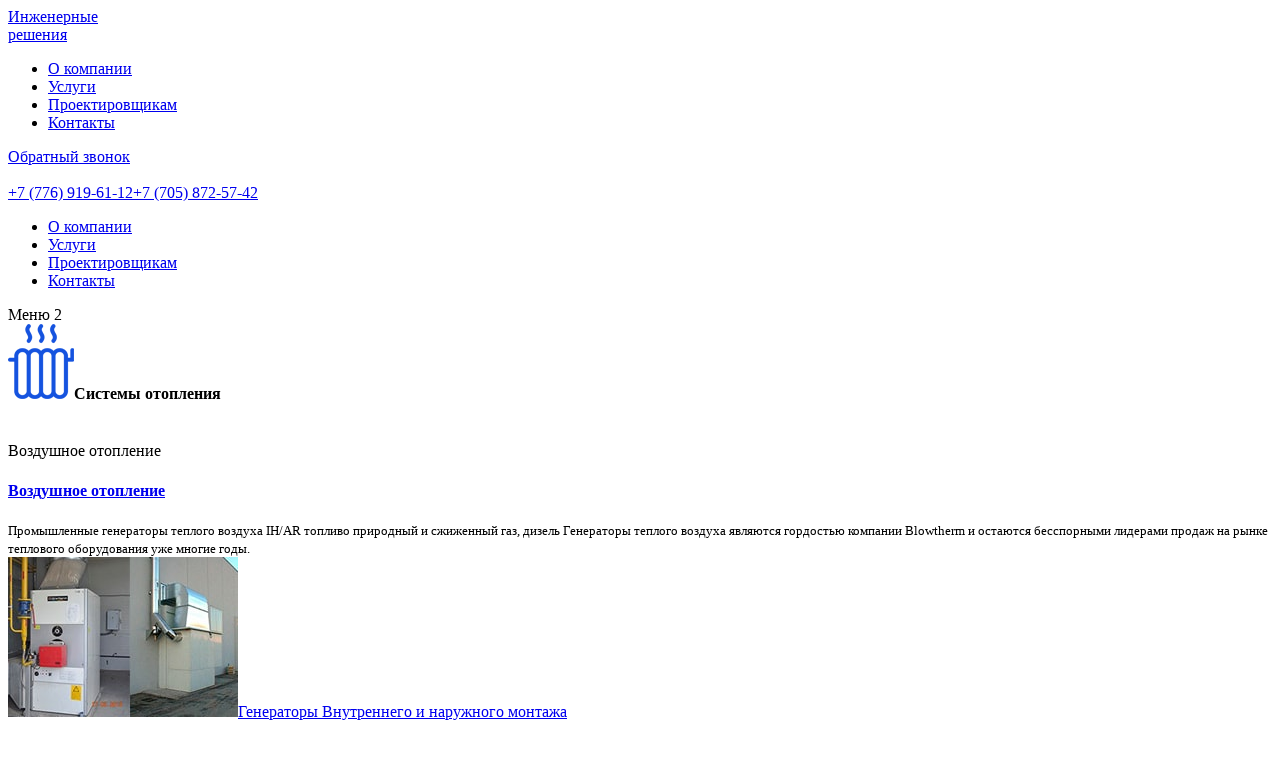

--- FILE ---
content_type: text/html; charset=utf-8
request_url: http://engsol.kz/sistemy-otoplenija/gorelki/gorelki-gaz/dizel
body_size: 6897
content:
<!DOCTYPE html>
<html lang="en">
<head>

<meta charset="utf-8">
<!-- 
	build by sitepackagebuilder.com

	This website is powered by TYPO3 - inspiring people to share!
	TYPO3 is a free open source Content Management Framework initially created by Kasper Skaarhoj and licensed under GNU/GPL.
	TYPO3 is copyright 1998-2026 of Kasper Skaarhoj. Extensions are copyright of their respective owners.
	Information and contribution at https://typo3.org/
-->


<link rel="shortcut icon" href="/typo3conf/ext/engineering_solution/Resources/Public/Icons/favicon.ico" type="image/png">

<meta http-equiv="x-ua-compatible" content="IE=edge" />
<meta name="generator" content="TYPO3 CMS" />
<meta name="viewport" content="width=device-width, initial-scale=1" />
<meta name="robots" content="index,follow" />
<meta property="og:title" content="Горелки газ/дизель" />
<meta property="og:image" content="http://engsol.kz/fileadmin/user_upload/gorelka-kombi.jpg" />
<meta name="apple-mobile-web-app-capable" content="no" />

<link rel="stylesheet" type="text/css" href="/typo3temp/assets/compressed/merged-1ac07cb5f73528aa5bf966287d644f3e-1d8445ac430526bc58b04b41a851bb13.css?1604657408" media="all">
<link rel="stylesheet" type="text/css" href="/typo3temp/assets/compressed/c9b9877b87-9dc5d2151c9855b7260da3dbfa5d6f71.css?1604657408" media="all">
<link rel="stylesheet" type="text/css" href="/typo3temp/assets/compressed/merged-2e0425f5843d6e4eed7888b4e3261fa9-f83080d6df279b181d47bd919ecb89de.css?1768394397" media="all">






<title>Горелки газ/дизель&nbsp;- в Уральске</title>
<link rel="canonical" href="/sistemy-otoplenija/gorelki/gorelki-gaz/dizel"/>
</head>
<body id="page-314">
<!-- Header begin -->
<header>
	<div class="container header">
		<div class="row">
			<div class="col-lg-10 col-md-9 p-0 align-items-center d-flex">
				<div class="col-lg-3 col-md-4 col-7 p-md-0">
					
<a id="c45"></a><a href='/' class='logo d-flex'><img src='https://engsol.kz/typo3conf/ext/engineering_solution/Resources/Public/img/logo.png' alt='' class='mr-xl-3 mr-lg-2 mr-md-2 mr-3 h-100'><span>Инженерные<br>решения</span></a>


				</div>
				<div class="col-xl-7 col-lg-9 d-lg-block d-none">
					<ul class="nav main-menu navbar justify-content-around px-5">
						
						<li class="">
							<a href="http://engsol.kz/#aboutus" target="" title="О компании">
								О компании
							</a>
						</li>
					
						<li class="">
							<a href="/uslugi" target="" title="Услуги">
								Услуги
							</a>
						</li>
					
						<li class="">
							<a href="/proektirovshchikam" target="" title="Проектировщикам">
								Проектировщикам
							</a>
						</li>
					
						<li class="">
							<a href="http://engsol.kz/#contacts" target="" title="Контакты">
								Контакты
							</a>
						</li>
					
				</ul>
			</div>
			<div class="col-lg-2 col-md-4 text-lg-left text-md-center d-xl-block d-lg-none d-md-block d-none">
				<a href="#" class="btn btn-outline-dark" data-toggle="modal" data-target="#exampleModal" data-whatever="Имя">Обратный звонок</a>
			</div>
			<div class="col-lg-2 col-md-4 col-2 text-lg-left text-md-center d-md-none d-block">
				
<a id="c46"></a><a href="tel:+77669196112"><img src="/typo3conf/ext/engineering_solution/Resources/Public/img/phone.png" alt=""></a>


			</div>
			<div class="col-md-4 col-3 d-lg-none d-md-block text-md-center text-right">
				<div class="openNav m-auto" data-toggle="collapse" data-target="#navbarSupportedContent" aria-controls="navbarSupportedContent" aria-expanded="false" aria-label="Toggle navigation">
					<div class="icon"></div>
				</div>
			</div>
		</div>
		<div class="col-lg-2 col-md-3 col-sm-6 col-6 phone d-md-block d-none text-right">
			
<a id="c47"></a><a href="tel:+77669196112" class="d-block">+7 (776) 919-61-12</a><a href="tel:+77058725742" class="d-block">+7 (705) 872-57-42</a>


		</div>
		<div class="d-lg-none d-block w-100">
			<nav class="navbar-expand-lg">
				<div class="collapse navbar-collapse" id="navbarSupportedContent">
					<ul class="nav main-menu navbar w-100 pt-5">
						
						<li class="">
							<a href="http://engsol.kz/#aboutus" target="" title="О компании">
								О компании
							</a>
							
						</li>
					
						<li class="">
							<a href="/uslugi" target="" title="Услуги">
								Услуги
							</a>
							
						</li>
					
						<li class="">
							<a href="/proektirovshchikam" target="" title="Проектировщикам">
								Проектировщикам
							</a>
							
						</li>
					
						<li class="">
							<a href="http://engsol.kz/#contacts" target="" title="Контакты">
								Контакты
							</a>
							
						</li>
					
				</ul>
			</div>
		</nav>
	</div>
</div>
</div>
<div class="bg-grey secondery-menu">
	<div class="container">
		<div class="row text-center align-items-center">
			<div class="col-xl-2 col-lg-3 text-center py-4 d-none"> Меню 2 </div><div class="col-xl-2 col-lg-3 col-md-6 col-6 text-center"><span class="dropdown-toggle" data-toggle="dropdown"> <img src="/fileadmin/user_upload/menu-11.png"  /><strong class="d-block">Системы отопления</strong></span><div class="dropdown-menu row"><div class="col-12"><h4 class="mt-4"></h4><img src="" class="img-fluid w-100 mb-2" /><small class="d-block mb-1 text-muted"></small></div><div class="dropdown-item dropright dropdown-submenu col-12"><span class="dropdown-toggle" data-toggle="dropdown"> Воздушное отопление</span><div class="dropdown-menu row"><div class="col-12"><h4 class="mt-4"><a href="/sistemy-otoplenija/vozdushnoe-otoplenie">Воздушное отопление</a></h4><img src="" class="img-fluid w-100 mb-2" /><small class="d-block mb-4 text-muted">Промышленные  генераторы теплого воздуха IH/AR  топливо природный и сжиженный газ, дизель  Генераторы  теплого воздуха являются гордостью компании Blowtherm и остаются  бесспорными лидерами  продаж на рынке  теплового  оборудования уже многие годы.</small></div><div class="col-lg-4 col-md-12 col-6 mb-4"><a href="/sistemy-otoplenija/vozdushnoe-otoplenie/vnutrennii-i-naruzhnii-montazh"><img src="/fileadmin/user_upload/vnutr-min.jpg" class="img-fluid w-100 mb-2" /><span>Генераторы Внутреннего и наружного монтажа</span></a></div><div class="col-lg-4 col-md-12 col-6 mb-4"><a href="/sistemy-otoplenija/montazh-na-kryshe-zdanija"><img src="/fileadmin/user_upload/krysha-min.jpg" class="img-fluid w-100 mb-2" /><span>Генераторы, размещаемые на крыше здания</span></a></div><div class="col-lg-4 col-md-12 col-6 mb-4"><a href="/sistemy-otoplenija/vozdushnoe-otoplenie/nastennye-vnutrennego-i-naruzhnego-razmeshchenija"><img src="/fileadmin/user_upload/nasten-min.jpg" class="img-fluid w-100 mb-2" /><span>Настенные генераторы внутреннего и наружнего размещения</span></a></div></div></div><div class="dropdown-item dropright dropdown-submenu col-12"><span class="dropdown-toggle" data-toggle="dropdown"> Лучистое отопление</span><div class="dropdown-menu row"><div class="col-12"><h4 class="mt-4"><a href="/sistemy-otoplenija/luchistoe-otoplenie">Лучистое отопление</a></h4><img src="/fileadmin/user_upload/71.jpg" class="img-fluid w-100 mb-2" /><small class="d-block mb-4 text-muted">Применяется для отопления: Производстенных цехов, складов, ангаров, железнодорожных депо, спортивных залов, птицеферм, теплиц. Обогрев технологических процессов, разморозка вагонов. Экономия по сравнению с традиционными системами отопления до 40%.</small></div><div class="col-lg-4 col-md-12 col-6 mb-4"><a href="/sistemy-otoplenija/luchistoe-otoplenie/tjomnye-izluchateli"><img src="/fileadmin/user_upload/dark-ray.jpg" class="img-fluid w-100 mb-2" /><span>Тёмные излучатели</span></a></div><div class="col-lg-4 col-md-12 col-6 mb-4"><a href="/sistemy-otoplenija/luchistoe-otoplenie/svetlye-izluchateli"><img src="/fileadmin/user_upload/light-ray.jpg" class="img-fluid w-100 mb-2" /><span>Светлые излучатели</span></a></div></div></div><div class="dropdown-item dropright dropdown-submenu col-12"><span class="dropdown-toggle" data-toggle="dropdown"> Котельные</span><div class="dropdown-menu row"><div class="col-12"><h4 class="mt-4"><a href="/sistemy-otoplenija/kotelnye">Котельные</a></h4><img src="" class="img-fluid w-100 mb-2" /><small class="d-block mb-4 text-muted"></small></div><div class="col-lg-4 col-md-12 col-6 mb-4"><a href="/sistemy-otoplenija/kotelnye/stacionarnye-kotelnye"><img src="/fileadmin/user_upload/stacionar-kotelnye.jpg" class="img-fluid w-100 mb-2" /><span>Стационарные котельные</span></a></div><div class="col-lg-4 col-md-12 col-6 mb-4"><a href="/sistemy-otoplenija/kotelnye/modulnye-kotelnye"><img src="/fileadmin/user_upload/modulnye-kotelnye.jpg" class="img-fluid w-100 mb-2" /><span>Модульные котельные</span></a></div><div class="col-lg-4 col-md-12 col-6 mb-4"><a href="/sistemy-otoplenija/kotelnye/kryshnye-kotelnye"><img src="/fileadmin/user_upload/kryshnye-kotelnye.jpg" class="img-fluid w-100 mb-2" /><span>Крышные котельные</span></a></div></div></div><div class="dropdown-item dropright dropdown-submenu col-12"><span class="dropdown-toggle" data-toggle="dropdown"> Котлы</span><div class="dropdown-menu row"><div class="col-12"><h4 class="mt-4"><a href="/sistemy-otoplenija/kotly">Котлы</a></h4><img src="/fileadmin/user_upload/bra-min.jpg" class="img-fluid w-100 mb-2" /><small class="d-block mb-4 text-muted">Наша компания готова предложить водогрейные и паровые котлы мировых брендов. Осуществляем подбор, техническое сопровождение проекта, поставку, монтаж и пуск, сервисное обслуживание.</small></div><div class="col-lg-4 col-md-12 col-6 mb-4"><a href="/sistemy-otoplenija/kotly/vodogreinye"><img src="/fileadmin/user_upload/kotly-vodogreinye-min.jpg" class="img-fluid w-100 mb-2" /><span>Водогрейные котлы</span></a></div><div class="col-lg-4 col-md-12 col-6 mb-4"><a href="/sistemy-otoplenija/kotly/parovye"><img src="/fileadmin/user_upload/kotly-parovye-min.jpg" class="img-fluid w-100 mb-2" /><span>Паровые котлы</span></a></div></div></div><div class="dropdown-item dropright dropdown-submenu col-12"><span class="dropdown-toggle" data-toggle="dropdown"> Горелки</span><div class="dropdown-menu row"><div class="col-12"><h4 class="mt-4"><a href="/sistemy-otoplenija/gorelki">Горелки</a></h4><img src="/fileadmin/user_upload/bra2-min.jpg" class="img-fluid w-100 mb-2" /><small class="d-block mb-4 text-muted"></small></div><div class="col-lg-4 col-md-12 col-6 mb-4"><a href="/sistemy-otoplenija/gorelki/gazovye-gorelki"><img src="/fileadmin/user_upload/gorelka-gas.jpg" class="img-fluid w-100 mb-2" /><span>Газовые горелки</span></a></div><div class="col-lg-4 col-md-12 col-6 mb-4"><a href="/sistemy-otoplenija/gorelki/dizelnye-gorelki"><img src="/fileadmin/user_upload/gorelka-dizel.jpg" class="img-fluid w-100 mb-2" /><span>Дизельные горелки</span></a></div><div class="col-lg-4 col-md-12 col-6 mb-4"><a href="/sistemy-otoplenija/gorelki/gorelki-gaz/dizel"><img src="/fileadmin/user_upload/gorelka-kombi.jpg" class="img-fluid w-100 mb-2" /><span>Горелки газ/дизель</span></a></div></div></div></div></div><div class="col-xl-2 col-lg-3 col-md-6 col-6 text-center"><span class="dropdown-toggle" data-toggle="dropdown"> <img src="/fileadmin/user_upload/menu-2.png"  /><strong class="d-block">Системы вентиляции</strong></span><div class="dropdown-menu row"><div class="col-12"><h4 class="mt-4"></h4><img src="" class="img-fluid w-100 mb-2" /><small class="d-block mb-1 text-muted"></small></div><div class="dropdown-item dropright dropdown-submenu col-12"><span class="dropdown-toggle" data-toggle="dropdown"> Компактные вентиляционные установки</span><div class="dropdown-menu row"><div class="col-12"><h4 class="mt-4"><a href="/sistemy-ventiljacii/kompaktnye-ventiljacionnye-ustanovki">Компактные вентиляционные установки</a></h4><img src="" class="img-fluid w-100 mb-2" /><small class="d-block mb-4 text-muted"></small></div><div class="col-lg-4 col-md-12 col-6 mb-4"><a href="/sistemy-ventiljacii/kompaktnye-ventiljacionnye-ustanovki/zilon"><img src="/fileadmin/user_upload/zilon-min.jpg" class="img-fluid w-100 mb-2" /><span>Компактные приточно-вытяжные установки Zilon</span></a></div><div class="col-lg-4 col-md-12 col-6 mb-4"><a href="/sistemy-ventiljacii/kompaktnye-ventiljacionnye-ustanovki/zilon-1"><img src="/fileadmin/user_upload/royal-min.jpg" class="img-fluid w-100 mb-2" /><span>Компактные приточно-вытяжные установки Royal Clima для квартиры, офиса и коттеджа.</span></a></div></div></div><div class="dropdown-item dropright dropdown-submenu col-12"><span class="dropdown-toggle" data-toggle="dropdown"> Вентиляционные решётки и диффузоры</span><div class="dropdown-menu row"><div class="col-12"><h4 class="mt-4"><a href="/sistemy-ventiljacii/ventiljacionnye-reshjotki-i-diffuzory">Вентиляционные решётки и диффузоры</a></h4><img src="" class="img-fluid w-100 mb-2" /><small class="d-block mb-4 text-muted"></small></div><div class="col-lg-4 col-md-12 col-6 mb-4"><a href="/sistemy-ventiljacii/ventiljacionnye-reshjotki-i-diffuzory/ventiljacionnye-reshjotki-i-diffuzory"><img src="/fileadmin/user_upload/royal-min.jpg" class="img-fluid w-100 mb-2" /><span>Вентиляционные решётки и диффузоры</span></a></div></div></div><div class="dropdown-item dropright dropdown-submenu col-12"><span class="dropdown-toggle" data-toggle="dropdown"> Воздуховоды</span><div class="dropdown-menu row"><div class="col-12"><h4 class="mt-4"><a href="/sistemy-ventiljacii/vozdukhovody">Воздуховоды</a></h4><img src="" class="img-fluid w-100 mb-2" /><small class="d-block mb-4 text-muted"></small></div><div class="col-lg-4 col-md-12 col-6 mb-4"><a href="/sistemy-ventiljacii/vozdukhovody/tekstilnye-vozdukhovody"><img src="/fileadmin/user_upload/menu-1.jpg" class="img-fluid w-100 mb-2" /><span>Текстильные воздуховоды</span></a></div></div></div></div></div><div class="col-xl-2 col-lg-3 col-md-6 col-6 text-center"><span class="dropdown-toggle" data-toggle="dropdown"> <img src="/fileadmin/user_upload/menu-3.png"  /><strong class="d-block">Системы охлаждения</strong></span><div class="dropdown-menu row"><div class="col-12"><h4 class="mt-4">Системы охлаждения</h4><img src="" class="img-fluid w-100 mb-2" /><small class="d-block mb-1 text-muted">...</small></div><div class="dropdown-item col-lg-4 col-6 mb-3"><a href="/sistemy-okhlazhdenija/bytovye-kondicionery"><img src="/fileadmin/user_upload/bytovie.jpg" class="img-fluid w-100 mb-2" /><span class="d-block">Бытовые кондиционеры</span><small class="text-muted"></small></a></div><div class="dropdown-item col-lg-4 col-6 mb-3"><a href="/sistemy-okhlazhdenija/polupromyshlennye-kondicionery"><img src="/fileadmin/user_upload/poluprom.jpg" class="img-fluid w-100 mb-2" /><span class="d-block">Полупромышленные кондиционеры</span><small class="text-muted"></small></a></div><div class="dropdown-item col-lg-4 col-6 mb-3"><a href="/sistemy-okhlazhdenija/multizonalnye-split-sistemy"><img src="/fileadmin/user_upload/multizonal.jpg" class="img-fluid w-100 mb-2" /><span class="d-block">Мультизональные сплит-системы</span><small class="text-muted"></small></a></div><div class="dropdown-item col-lg-4 col-6 mb-3"><a href="/sistemy-okhlazhdenija/vrf-sistemy"><img src="/fileadmin/user_upload/vfr-sys.jpg" class="img-fluid w-100 mb-2" /><span class="d-block">VRF системы</span><small class="text-muted"></small></a></div></div></div><div class="col-xl-2 col-lg-3 col-md-6 col-6 text-center"><a href="/dymokhody"><img src="/fileadmin/user_upload/menu-6.png"  /><strong class="d-block">Дымоходы</strong></a></div><div class="col-xl-2 col-lg-3 col-md-6 col-6 text-center"><span class="dropdown-toggle" data-toggle="dropdown"> <img src="/fileadmin/user_upload/menu-8.png"  /><strong class="d-block">Производство и строительство</strong></span><div class="dropdown-menu row"><div class="col-12"><h4 class="mt-4">Производство и строительство</h4><img src="" class="img-fluid w-100 mb-2" /><small class="d-block mb-1 text-muted"></small></div><div class="dropdown-item col-lg-4 col-6 mb-3"><a href="/proizvodstvo-metallokonstrukcii"><img src="/fileadmin/user_upload/modulnye.jpg" class="img-fluid w-100 mb-2" /><span class="d-block">Модульные здания под ключ</span><small class="text-muted"></small></a></div><div class="dropdown-item col-lg-4 col-6 mb-3"><a href="/modulnye-zdanija-pod-kljuch"><img src="/fileadmin/user_upload/montaj.jpg" class="img-fluid w-100 mb-2" /><span class="d-block">Производство зданий и сооружений под ключ</span><small class="text-muted"></small></a></div><div class="dropdown-item col-lg-4 col-6 mb-3"><a href="/proizvodstvo-zdanii-i-sooruzhenii-pod-kljuch"><img src="/fileadmin/user_upload/matalloob.jpg" class="img-fluid w-100 mb-2" /><span class="d-block">Производство металлоконструкций</span><small class="text-muted"></small></a></div></div></div><div class="col-xl-2 col-lg-3 col-md-6 col-6 text-center"><a href="/sistemy-ochistki-vody"><img src="/fileadmin/user_upload/menu-8-1.png"  /><strong class="d-block">Системы очистки воды</strong></a></div>
		</div>
	</div>
</div>
</header>
<!-- Header end -->



<!-- Content begin -->
<section class="content">
	<div class="container">
		<div class="row">
			<div class="col-lg-12">
				<div class="breadcrumb p-0 bg-transparent"><li class="breadcrumb-item"> <a href="/" title="Инженерные решения">Инженерные решения</a> </li><li class="breadcrumb-item"> <a href="/sistemy-otoplenija" title="Системы отопления">Системы отопления</a> </li><li class="breadcrumb-item"> <a href="/sistemy-otoplenija/gorelki" title="Горелки">Горелки</a> </li><li class="breadcrumb-item"><small> Горелки газ/дизель </small></li></div>
				<h1>Горелки газ/дизель</h1>
			</div>
			<div class="col-lg-3 col-md-6 px-5">
				
<div id="c667" class="frame frame-default frame-type-image frame-layout-0"><header><h2 class="">
				Двухступенчатые газовые и дизельные горелки
			</h2></header><div class="ce-image ce-center ce-above"><div class="ce-gallery" data-ce-columns="1" data-ce-images="1"><div class="ce-outer"><div class="ce-inner"><div class="ce-row"><div class="ce-column"><a href="/sistemy-otoplenija/gorelki/gorelki-gaz/dizel/dvukhstupenchatye"><img class="image-embed-item" src="/fileadmin/user_upload/kombo-dvuhstupenchatyie.jpg" width="337" height="300" alt="" /></a></div></div></div></div></div></div></div>


			</div>
			<div class="col-lg-3 col-md-6 px-5">
				
<div id="c666" class="frame frame-default frame-type-image frame-layout-0"><header><h2 class="">
				Прогрессивные и модулирующие газовые и дизельные горелки
			</h2></header><div class="ce-image ce-center ce-above"><div class="ce-gallery" data-ce-columns="1" data-ce-images="1"><div class="ce-outer"><div class="ce-inner"><div class="ce-row"><div class="ce-column"><a href="/sistemy-otoplenija/gorelki/gorelki-gaz/dizel/progressivnye-i-modulirujushchie"><img class="image-embed-item" src="/fileadmin/user_upload/kombo-progressiv-i-mod.jpg" width="337" height="300" alt="" /></a></div></div></div></div></div></div></div>


			</div>
			<div class="col-lg-3 col-md-6 px-5">
				
			</div>
			<div class="col-lg-3 col-md-6 px-5">
				
			</div>
		</div>
	</div>
</section>
	<!-- Yandex.Metrika counter -->
<script type="text/javascript" >
   (function(m,e,t,r,i,k,a){m[i]=m[i]||function(){(m[i].a=m[i].a||[]).push(arguments)};
   m[i].l=1*new Date();k=e.createElement(t),a=e.getElementsByTagName(t)[0],k.async=1,k.src=r,a.parentNode.insertBefore(k,a)})
   (window, document, "script", "https://mc.yandex.ru/metrika/tag.js", "ym");

   ym(56448118, "init", {
        clickmap:true,
        trackLinks:true,
        accurateTrackBounce:true,
        webvisor:true
   });
</script>
<noscript><div><img src="https://mc.yandex.ru/watch/56448118" style="position:absolute; left:-9999px;" alt="" /></div></noscript>
<!-- /Yandex.Metrika counter -->
<!-- Content end -->



<!-- Contacts begin -->
<section id="contacts" class="bg-grey contacts">
	<div class="container">
		<div class="row align-items-center">
			<div class="col-12 text-md-center text-left">
				<h2>Контакты</h2>
			</div>
			<div class="col-xga-3 offset-xga-1 col-lg-3  col-md-6 align-items-center d-flex mb-4 traker">
				
<a id="c48"></a>
			
			
			
				


			
			
			

	Казахстан, г.Уральск, ул. Матрососва 2/7, рынок Бакыт Жол, 2 этаж.


			</div>
			<div class="col-xga-2 col-lg-3 col-md-6 align-items-center d-flex mb-4 number">
				<div>
					
<a id="c47"></a><a href="tel:+77669196112" class="d-block">+7 (776) 919-61-12</a><a href="tel:+77058725742" class="d-block">+7 (705) 872-57-42</a>


				</div>
			</div>
			<div class="col-xga-2 offset-xga-1 col-lg-3 col-md-6 p-xga-0 px-lg-3 align-items-center d-flex mb-4 mail">
				
<a id="c49"></a><a href="mailto:info@engsol.kz">info@engsol.kz</a>


			</div>
			<div class="col-lg-3 col-md-6 align-items-center d-flex mb-4 clock">
				
<a id="c50"></a>
			
			
			
				


			
			
			

	ПН-СБ 09:00 - 18:00<br>
ВС — выходной


			</div>
			<div class="col-12 map p-3 bg-white">
				
<a id="c51"></a><iframe src="https://yandex.ru/map-widget/v1/?um=constructor%3A98bf18262810a5dd2777bedded22eac3e5188bb887f090992864db30ff68674b&amp;source=constructor" width="100%" height="640" frameborder="0"></iframe>


			</div>
		</div>
	</div>
</section>
<!-- Contacts end -->
<!-- Footer begin -->
<footer class="footer py-3">
	<div class="container">
		<div class="row">
			<div class="col-lg-6">
				© 2026 — Инженерные решения
			</div>
			<div class="col-lg-6 text-lg-right">
				<a href="web-design.kz" target="_blank">Разработка сайта — Студия «Web-Design.kz»</a>
			</div>
		</div>
	</div>
</footer>
<!-- Footer end -->

<div class="modal fade" id="exampleModal" tabindex="-1" role="dialog" aria-labelledby="exampleModalLabel" aria-hidden="true">
	<div class="modal-dialog" role="document">
		<div class="modal-content">
			<div class="modal-body">
				<button type="button" class="close" data-dismiss="modal" aria-label="Close">
					<span aria-hidden="true">&times;</span>
				</button>
				
<div id="c52" class="frame frame-default frame-type-form_formframework frame-layout-0"><form enctype="multipart/form-data" method="post" id="form-52" action="/sistemy-otoplenija/gorelki/gorelki-gaz/dizel?tx_form_formframework%5Baction%5D=perform&amp;tx_form_formframework%5Bcontroller%5D=FormFrontend&amp;cHash=d3f297342b2586c095b36342c75ce9bf#form-52"><div><input type="hidden" name="tx_form_formframework[form-52][__state]" value="TzozOToiVFlQTzNcQ01TXEZvcm1cRG9tYWluXFJ1bnRpbWVcRm9ybVN0YXRlIjoyOntzOjI1OiIAKgBsYXN0RGlzcGxheWVkUGFnZUluZGV4IjtpOjA7czoxMzoiACoAZm9ybVZhbHVlcyI7YTowOnt9fQ==04bfd34a8469e398a4bac526ee84bac98ba512b9" /><input type="hidden" name="tx_form_formframework[__trustedProperties]" value="a:1:{s:7:&quot;form-52&quot;;a:5:{s:6:&quot;text-1&quot;;i:1;s:11:&quot;telephone-1&quot;;i:1;s:11:&quot;recaptcha-1&quot;;i:1;s:10:&quot;tfQPzdJR1D&quot;;i:1;s:13:&quot;__currentPage&quot;;i:1;}}7933c854b4ecf197337d875a96dc0b81b0ce07e3" /></div><h2>Заполните форму</h2><div class="form-group"><label class="control-label" for="form-52-text-1">Имя:
<span class="required">*</span></label><div class="input"><input required="required" placeholder="Имя" class=" form-control" id="form-52-text-1" type="text" name="tx_form_formframework[form-52][text-1]" value="" /></div></div><div class="form-group"><label class="control-label" for="form-52-telephone-1">Телефон:
<span class="required">*</span></label><div class="input"><input required="required" placeholder="+7 (___) ___-__-__ " class=" form-control" id="form-52-telephone-1" type="tel" name="tx_form_formframework[form-52][telephone-1]" value="" /></div></div><div class="form-group"><label class="control-label" for="form-52-recaptcha-1"></label><div class="recaptcha"><input id="form-52-recaptcha-1" type="hidden" name="tx_form_formframework[form-52][recaptcha-1]" value="1" /><div class="g-recaptcha" data-sitekey="6LeL1xgUAAAAAPoJ-PgKrBigie8mftya6CQ5Hq0O"></div></div></div><input autocomplete="off" aria-hidden="true" id="form-52-tfQPzdJR1D" style="position:absolute; margin:0 0 0 -999em;" tabindex="-1" type="text" name="tx_form_formframework[form-52][tfQPzdJR1D]" /><div class="actions"><nav class="form-navigation"><div class="btn-toolbar" role="toolbar"><div class="btn-group" role="group"><input id="currentPage" type="hidden" name="tx_form_formframework[form-52][__currentPage]" value="" /><span class="next submit"><button class="btn btn-primary" onclick="document.getElementById('currentPage').value='1'" type="submit" name="" value="1">Отправить</button></span></div></div></nav></div></form></div>


			</div>
		</div>
	</div>
</div>

<button class="ok d-none" data-toggle="modal" data-target="#ok">ok</button>
<!-- Modal call begin -->
<div class="modal fade bd-example-modal-sm" id="ok" tabindex="-1" role="dialog" aria-labelledby="callTitle" aria-hidden="true">
	<div class="modal-dialog modal-dialog-centered" role="document">
		<div class="modal-content">
			<div class="modal-header">
				<button type="button" class="close" data-dismiss="modal" aria-label="Close">
					<span aria-hidden="true">&times;</span>
				</button>
			</div>
			<div class="modal-body">
				<h3 class="text-center mb-1">Спасибо!</h3>
				<p class="text-center">Наш менеджер свяжется с вами.</p>
			</div>
		</div>
	</div>
</div>

<link rel="stylesheet" href="https://maxcdn.bootstrapcdn.com/font-awesome/4.5.0/css/font-awesome.min.css"> 

<a id="button"></a>

<!-- Modal call end -->
<!-- Yandex.Metrika counter -->
<script type="text/javascript" >
   (function(m,e,t,r,i,k,a){m[i]=m[i]||function(){(m[i].a=m[i].a||[]).push(arguments)};
   m[i].l=1*new Date();k=e.createElement(t),a=e.getElementsByTagName(t)[0],k.async=1,k.src=r,a.parentNode.insertBefore(k,a)})
   (window, document, "script", "https://mc.yandex.ru/metrika/tag.js", "ym");

   ym(55069819, "init", {
        clickmap:true,
        trackLinks:true,
        accurateTrackBounce:true,
        webvisor:true
   });
</script>
<noscript><div><img src="https://mc.yandex.ru/watch/55069819" style="position:absolute; left:-9999px;" alt="" /></div></noscript>
<!-- /Yandex.Metrika counter -->
<script src="/typo3temp/assets/compressed/merged-00757f994ea30d7f92420128c32ffebd-6e42cabd5669833d58aefbe517713ab8.js?1768474238" type="text/javascript"></script>
<script src="/typo3temp/assets/compressed/merged-4ffc124eaf39d6e9208fed9c94879e68-c9e3543d1af829195a8ebeb12d5f64d9.js?1768417662" type="text/javascript"></script>


</body>
</html>